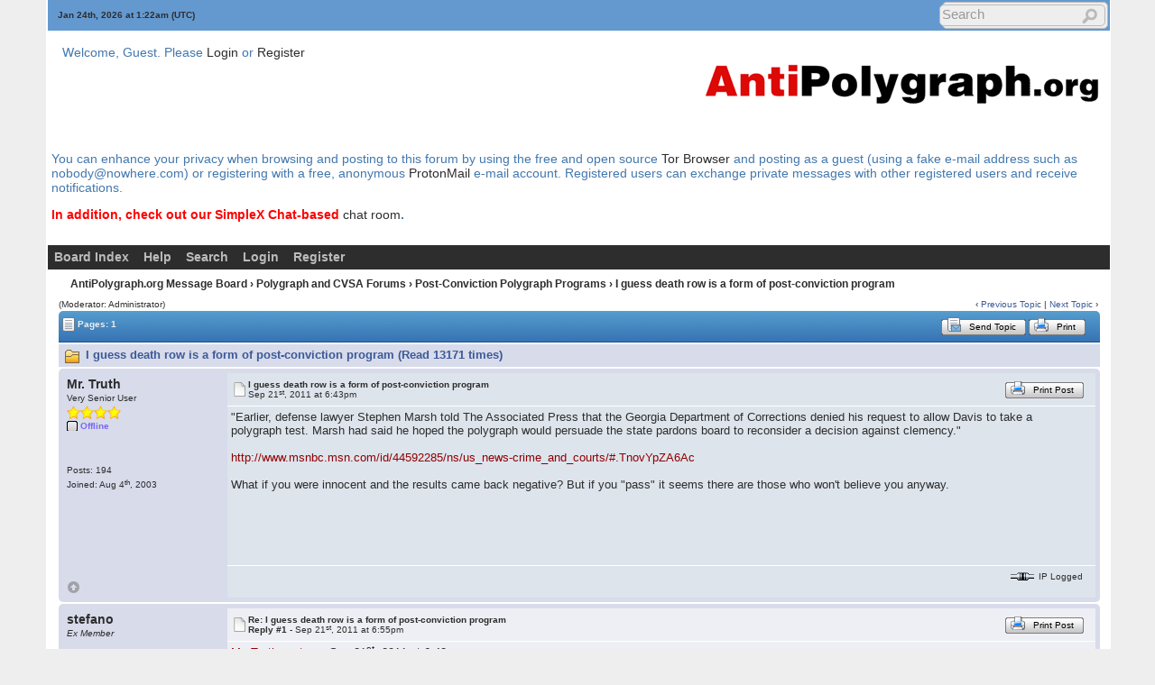

--- FILE ---
content_type: text/html; charset=ISO-8859-1
request_url: https://antipolygraph.org/cgi-bin/forums/YaBB.pl?num=1316630583/9
body_size: 12623
content:
<!DOCTYPE html PUBLIC "-//W3C//DTD XHTML 1.0 Transitional//EN"
"http://www.w3.org/TR/xhtml1/DTD/xhtml1-transitional.dtd">
<html xmlns="http://www.w3.org/1999/xhtml" xml:lang="en-us" lang="en-us">
<head><meta http-equiv="Content-Type" content="text/html; charset=iso-8859-1">
<!-- YaBB 2.6.11 $Revision: 1611 $ -->
    
    <title>AntiPolygraph.org Message Board - I guess death row is a form of post-conviction program</title>
    <link rel="stylesheet" href="https://antipolygraph.org/yabbfiles/Templates/Forum/default.css" type="text/css" />
<link rel="stylesheet" href="https://antipolygraph.org/yabbfiles/shjs/styles/sh_style.css" type="text/css" />
<link href="https://antipolygraph.org/yabbfiles/greybox/gb_styles.css" rel="stylesheet" type="text/css" />

    <script type="text/javascript" src="https://antipolygraph.org/yabbfiles/YaBB.js"></script>
    <script type="text/javascript" src="https://antipolygraph.org/yabbfiles/cache.js"></script>
    <script type="text/javascript">
        
        var addfavlang = 'Adding Favorite';
        var remfavlang = 'Removing Favorite';
        var remnotelang = 'Removing Notification';
        var addnotelang = 'Adding Notification';
        var markfinishedlang = 'Complete';
    function txtInFields(thefield, defaulttxt) {
        if (thefield.value == defaulttxt) thefield.value = "";
        else { if (thefield.value === "") thefield.value = defaulttxt; }
    }
    function selectAllCode(thefield) {
        var elem = document.getElementById('code' + thefield);
        if (document.selection) {
            document.selection.empty();
            var txt = document.body.createTextRange();
            txt.moveToElementText(elem);
            txt.select();
        }
        else {
            window.getSelection().removeAllRanges();
            txt = document.createRange();
            txt.setStartBefore(elem);
            txt.setEndAfter(elem);
            window.getSelection().addRange(txt);
        }
    }
            jumptologin = 1;
        
        var OurTime = 1769217744000;
var YaBBTime = new Date();
var TimeDif = YaBBTime.getTime() - (YaBBTime.getTimezoneOffset() * 60000) - OurTime - 1000; // - 1000 compromise to transmission time
    var imagedir = "https://antipolygraph.org/yabbfiles/Templates/Forum/default";
    function toTop(scrpoint) {
        window.scrollTo(0,scrpoint);
    }
    </script>
    
<script type="text/javascript" src="https://antipolygraph.org/yabbfiles/shjs/sh_main.js"></script>
<script type="text/javascript" src="https://antipolygraph.org/yabbfiles/shjs/sh_cpp.js"></script>
<script type="text/javascript" src="https://antipolygraph.org/yabbfiles/shjs/sh_css.js"></script>
<script type="text/javascript" src="https://antipolygraph.org/yabbfiles/shjs/sh_html.js"></script>
<script type="text/javascript" src="https://antipolygraph.org/yabbfiles/shjs/sh_java.js"></script>
<script type="text/javascript" src="https://antipolygraph.org/yabbfiles/shjs/sh_javascript.js"></script>
<script type="text/javascript" src="https://antipolygraph.org/yabbfiles/shjs/sh_pascal.js"></script>
<script type="text/javascript" src="https://antipolygraph.org/yabbfiles/shjs/sh_perl.js"></script>
<script type="text/javascript" src="https://antipolygraph.org/yabbfiles/shjs/sh_php.js"></script>
<script type="text/javascript" src="https://antipolygraph.org/yabbfiles/shjs/sh_sql.js"></script>

    
<script type="text/javascript">
    var GB_ROOT_DIR = "https://antipolygraph.org/yabbfiles/greybox/";
</script>
<script type="text/javascript" src="https://antipolygraph.org/yabbfiles/AJS.js"></script>
<script type="text/javascript" src="https://antipolygraph.org/yabbfiles/AJS_fx.js"></script>
<script type="text/javascript" src="https://antipolygraph.org/yabbfiles/greybox/gb_scripts.js"></script>

</head>
<body>
<div id="ImageAlert" class="center">
    <img style="position: absolute; top: -12px; right: -12px" src="https://antipolygraph.org/yabbfiles/Templates/Forum/default/closebutton.png" alt="" onclick="HideAlert()" />
    <iframe id="ImageAlertIFrame" style="display: none; width: 100%; border: 0"></iframe>
    <img id="ImageAlertLoad" src="https://antipolygraph.org/yabbfiles/Templates/Forum/default/loadbar.gif" style="display: none; margin: 20px auto;" alt="" />
    <div id="ImageAlertBody" style="display:none;"></div>
</div>
<div id="maincontainer">
    <div id="container">
        <table class="menutop" style="table-layout:fixed">
            <colgroup>
                <col style="width:auto" />
                <col style="width:250px" />
                <col style="width:auto" />
            </colgroup>
            <tr>
                <td class="small h_23px" style="padding-left:1%"><div id="yabbclock">&nbsp;<script  type="text/javascript">
WriteClock('yabbclock','Jan 24th, 2026 at ','am');
</script> (UTC)</div></td>
                <td class="small"></td>
                <td class="right vtop"><div class="yabb_searchbox"><div class="yabb_searchbox">
                    <form action="https://antipolygraph.org/cgi-bin/forums/YaBB.pl?action=search2" method="post" accept-charset="ISO-8859-1">
                        <input type="hidden" name="searchtype" value="allwords" />
                        <input type="hidden" name="userkind" value="any" />
                        <input type="hidden" name="subfield" value="on" />
                        <input type="hidden" name="msgfield" value="on" />
                        <input type="hidden" name="age" value="31" />
                        <input type="hidden" name="oneperthread" value="1" />
                        <input type="hidden" name="searchboards" value="!all" />
                        <input type="text" name="search" size="16" id="search1" value="Search" style="font-size: 11px;" onfocus="txtInFields(this, 'Search');" onblur="txtInFields(this, 'Search')" />
                        <input type="image" src="https://antipolygraph.org/yabbfiles/Templates/Forum/default/search.png" alt="Posts no more than 31 days old" title="Posts no more than 31 days old" style="background-color: transparent; margin-right: 5px; vertical-align: middle;" />
                     <input type="hidden" name="formsession" value="6D4258457C4340554B5E4D5C4402435E4B0C61495F5F4D4B490C6E434D5E486B59495F582C0" />
                    </form>
                    </div>
</div>
                    <div class="yabb_rss"></div>
                </td>
            </tr>
        </table>
        <table id="header" class="pad_4px">
            <colgroup>
                <col style="width:1%" />
                <col style="width:auto" />
                <col style="width:460px" />
            </colgroup>
            <tr>
                <td class="vtop h_40px">&nbsp;</td>
                <td>Welcome, Guest. Please <a href="https://antipolygraph.org/cgi-bin/forums/YaBB.pl?action=login">Login</a> or <a href="https://antipolygraph.org/cgi-bin/forums/YaBB.pl?action=register">Register</a><br /></td>
                <td class="right" rowspan="2">
                    <a href="https://antipolygraph.org"><img src="https://antipolygraph.org/aplogo-450.gif" alt="AntiPolygraph.org" title="AntiPolygraph.org Home Page" /></a>
                </td>
            </tr><tr>
                <td class="vtop h_60px">&nbsp;</td>
                <td class="small vtop"> <span id="newsdiv"></span>
                </td>
            </tr>
<tr>
<td colspan="3">
<p>You can enhance your privacy when browsing and posting to this forum by using the free and open source <a href="https://torproject.org">Tor Browser</a> and posting as a guest (using a fake e-mail address such as nobody@nowhere.com) or registering with a free, anonymous <a href="https://protonmail.com">ProtonMail</a> e-mail account. Registered users can exchange private messages with other registered users and receive notifications.
<p><b><font color="red">In addition, check out our SimpleX Chat-based </font> <a href="https://antipolygraph.org/s/simplex-group">chat room</a>.</b>
</td>
</tr>
<tr>
<td colspan="3">
</td>
</tr>

        </table>
        <div id="fixmenu" style="position: relative; width:100%; z-index: 1000; top: 0;">
        <table>
            <colgroup>
                <col style="width:auto" />
                <col style="width:100px" />
            </colgroup>
            <tr>
                <td class="tabmenu">
                    <ul>
                        <li><span><a href="https://antipolygraph.org/cgi-bin/forums/YaBB.pl" title="Board Index">Board Index</a></span></li>
                        <li><span><a href="https://antipolygraph.org/cgi-bin/forums/YaBB.pl?action=help" title="Help" class="help">Help</a></span></li>
                        <li><span><a href="https://antipolygraph.org/cgi-bin/forums/YaBB.pl?action=search" title="Search">Search</a></span></li>
                        <li><span><a href="https://antipolygraph.org/cgi-bin/forums/YaBB.pl?action=login;sesredir=num~1316630583/9" title="Login">Login</a></span></li>
                        <li><span><a href="https://antipolygraph.org/cgi-bin/forums/YaBB.pl?action=register" title="Register">Register</a></span></li>
                   </ul>
                    <div class="navmenu" id="navmen" style="display: none;">
                        <img src="https://antipolygraph.org/yabbfiles/Templates/Forum/default/back_to_top.png" id="navtotop" alt="To Top of Page" title="To Top of Page" onclick="toTop(0)" class="cursor" style="margin-top:5px;" />
                    </div>
                </td>
                <td class="tabmenu vtop">&nbsp;</td>
            </tr>
        </table>
        </div>
        
        <div id="brcrumb" style="top: 0;">
        <table>
            <colgroup>
                <col style="width:2%" />
                <col style="width:98%" />
            </colgroup>
            <tr>
                <td class="nav h_30px">&nbsp;</td>
                <td class="nav"><a href="https://antipolygraph.org/cgi-bin/forums/YaBB.pl">AntiPolygraph.org Message Board</a> &rsaquo; <a href="https://antipolygraph.org/cgi-bin/forums/YaBB.pl?catselect=general">Polygraph and CVSA Forums</a> &rsaquo; <a href="https://antipolygraph.org/cgi-bin/forums/YaBB.pl?board=post" class="a"><b>Post-Conviction Polygraph Programs</b></a> &rsaquo; I guess death row is a form of post-conviction program</td>
            </tr>
        </table>
        </div>
        <div class="yabb_main">
    

<!-- Navigation Bar start -->
<div class="navbarcontainer">
    <table>
        <tr>
            <td>
                <div class="small">
                    (Moderator: <span style="color: #red;">Administrator</span>)
                </div>
            </td>
            <td class="bottom right">
                <span class="small">
                    &lsaquo; <a href="https://antipolygraph.org/cgi-bin/forums/YaBB.pl?num=1320960625">Previous Topic</a> | <a href="https://antipolygraph.org/cgi-bin/forums/YaBB.pl?num=1271426687">Next Topic</a> &rsaquo;
                </span>
            </td>
        </tr>
    </table>
</div>
<!-- Navigation Bar end -->
<!-- Poll start -->

<!-- Poll end -->
<!-- Threads Button Bar start -->
<div class="displaycontainer">
    <table class="tabtitle pad_4px">
        <tr>
            <td><span class="small pgindex"><img src="https://antipolygraph.org/yabbfiles/Templates/Forum/default/index_togl.png" alt="Page Index Toggle" title="Page Index Toggle" /> Pages: 1</span></td>
            <td class="post_tools_a" style="padding-right:10px; text-align:right">
                
            </td>
           <td style="text-align:right">
      <a href="javascript:sendtopicmail(2);"><span class="buttonleft cssbutton2" title="Send Topic" style=" cursor: pointer;"><span class="buttonright cssbutton3"><span class="buttonimage cssbutton4" style="background-image: url(https://antipolygraph.org/yabbfiles/Templates/Forum/default/sendtopic.png);"><span class="buttontext cssbutton5">Send Topic</span></span></span></span></a><img src='https://antipolygraph.org/yabbfiles/Templates/Forum/default/buttonsep.png' class='cssbutton1' alt='' title='' /><a href="javascript:void(window.open('https://antipolygraph.org/cgi-bin/forums/YaBB.pl?action=print;num=1316630583','printwindow'))"><span class="buttonleft cssbutton2" title="Print" style=" cursor: pointer;"><span class="buttonright cssbutton3"><span class="buttonimage cssbutton4" style="background-image: url(https://antipolygraph.org/yabbfiles/Templates/Forum/default/print.png);"><span class="buttontext cssbutton5">Print</span></span></span></span></a>
</td>
           <td style="width: 1%;"> </td>
        </tr>
    </table>
</div>
<!-- Threads Button Bar end -->
<!-- Threads Title Bar start -->
<div class="displaycontainer">
    <table class="pad_4px">
        
        <tr>
            <td class="titlebg">
                <img src="https://antipolygraph.org/yabbfiles/Templates/Forum/default/thread.gif" alt="Normal Topic" title="Normal Topic" /> I guess death row is a form of post-conviction program (Read 13171 times)
            </td>
        </tr>
    </table>
</div>
<!-- Threads Title Bar end -->
<!-- Threads block start, should be left as is -->
    <form name="multidel" action="https://antipolygraph.org/cgi-bin/forums/YaBB.pl?board=post;action=multidel;thread=1316630583/0" method="post" style="display: inline">
    
<div class="displaycontainer">
    <div class="postcontainer">
        <table class="bordercolor pad_4px" style="table-layout:fixed;">
        <colgroup>
                <col style="width:13em" />
                <col style="width:auto" />
                <col style="width:auto" />
                <col style="width:auto" />
        </colgroup>
        <tbody>
            <tr class="windowbg">
                <td class="vtop post-userinfo" rowspan="4">
                    <span class="anchor" id="0"></span>
                    <b>Mr. Truth</b>
                    <div class="small">
                        Very Senior User
                        <br />
                        <img src="https://antipolygraph.org/yabbfiles/Templates/Forum/default/stargold.png" alt="*" /><img src="https://antipolygraph.org/yabbfiles/Templates/Forum/default/stargold.png" alt="*" /><img src="https://antipolygraph.org/yabbfiles/Templates/Forum/default/stargold.png" alt="*" /><img src="https://antipolygraph.org/yabbfiles/Templates/Forum/default/stargold.png" alt="*" /><br /><span class="useroffline">Offline</span><br />
                        <br />
                        <img src="https://antipolygraph.org/yabbfiles/avatars/blank.gif" id="avatar_img_resize_1" alt="" style="display:none" /><br />
                        <br />
                        Posts: 194<br />
                        
                        
                        Joined:  Aug 4<sup>th</sup>, 2003<br />
                        
                        
                        
                        
                    </div>
                </td>
                <td class="dividerbot" style="vertical-align:middle;">
                    <div style="padding: 2px; float:left"><a href="https://antipolygraph.org/cgi-bin/forums/YaBB.pl?num=1316630583/0#0"><img src="https://antipolygraph.org/yabbfiles/Templates/Forum/default/xx.gif" alt="" /></a></div>
                    <div class="small" style="float:left">
                        <b>I guess death row is a form of post-conviction program</b>
                        <br /><b></b>Sep 21<sup>st</sup>, 2011 at 6:43pm
                    </div>
                    <div class="post_tools_a" style="text-align:right; float:right">
                        
                        <div style="float:right"></div>
                    </div>
                    <div class="clear"></div>
                </td>
                <td class="dividerbot" style="text-align:right; height:2em" colspan="2">
    <a href="javascript:void(window.open('https://antipolygraph.org/cgi-bin/forums/YaBB.pl?action=print;num=1316630583;post=1','printwindow'))"><span class="buttonleft cssbutton2" title="Print Post" style=" cursor: pointer;"><span class="buttonright cssbutton3"><span class="buttonimage cssbutton4" style="background-image: url(https://antipolygraph.org/yabbfiles/Templates/Forum/default/print.png);"><span class="buttontext cssbutton5">Print Post</span></span></span></span></a>
&nbsp;<input type="checkbox" class="windowbg" style="border: 0px; visibility: hidden; display: none;" name="del0" value="0" title="Delete this post" /></td>
            </tr><tr>
                <td class="windowbg vtop" style="height:10em" colspan="3">
                    <div class="message" style="float: left; width: 99%; overflow: auto;">
                        &quot;Earlier, defense lawyer Stephen Marsh told The Associated Press that the Georgia Department of Corrections denied his request to allow Davis to take a polygraph test. Marsh had said he hoped the polygraph would persuade the state pardons board to reconsider a decision against clemency.&quot;&nbsp; <br /> <br /><a href="http://www.msnbc.msn.com/id/44592285/ns/us_news-crime_and_courts/#.TnovYpZA6Ac" target="_blank">http://www.msnbc.msn.com/id/44592285/ns/us_news-crime_and_courts/#.TnovYpZA6Ac</a> <br /> <br />What if you were innocent and the results came back negative? But if you &quot;pass&quot; it seems there are those who won't believe you anyway. 
                    </div>
                </td>
            </tr><tr>
                <td class="windowbg bottom" style="height:12px" colspan="3">
                    <div class="small" style="width: 99%; text-align: right;">
                        &nbsp;&nbsp;
                    </div>
                </td>
            </tr><tr>
                <td class="windowbg bottom" colspan="3">
                    <div class="small" style="float: left; width: 99%; text-align: left; display: none;">
                        
                    </div>
                    <div class="small" style="float: left; width: 100%; text-align: left; display: none;">
                        
                    </div>
                </td>
            </tr><tr>
                <td class="windowbg bottom post-userinfo">
                    <span onclick="toTop(0)" class="cursor"><img src="https://antipolygraph.org/yabbfiles/Templates/Forum/default/back_to_top.png" alt="Back to top" title="Back to top" /></span>
                </td>
                <td class="windowbg bottom dividertop" colspan="3">
                    <div class="small" style="float: left; width: 74%;">
                        
    
 &nbsp;
                    </div>
                    <div class="small" style="float: left; text-align: right; width: 25%;">
                        <span class="small"><img src="https://antipolygraph.org/yabbfiles/Templates/Forum/default/ip.gif" alt="" /> IP Logged<br /> &nbsp;</span>
                    </div>
                </td>
            </tr>
            </tbody>
        </table>
    </div>
</div>

<div class="displaycontainer">
    <div class="postcontainer">
        <table class="bordercolor pad_4px" style="table-layout:fixed;">
        <colgroup>
                <col style="width:13em" />
                <col style="width:auto" />
                <col style="width:auto" />
                <col style="width:auto" />
        </colgroup>
        <tbody>
            <tr class="windowbg2">
                <td class="vtop post-userinfo" rowspan="4">
                    <span class="anchor" id="1"></span>
                    <b>stefano</b>
                    <div class="small">
                        <i>Ex Member</i>
                        <br />
                        
                        <br />
                        
                        <br />
                        
                        
                        
                        
                        
                        
                        
                        
                    </div>
                </td>
                <td class="dividerbot" style="vertical-align:middle;">
                    <div style="padding: 2px; float:left"><a href="https://antipolygraph.org/cgi-bin/forums/YaBB.pl?num=1316630583/1#1"><img src="https://antipolygraph.org/yabbfiles/Templates/Forum/default/xx.gif" alt="" /></a></div>
                    <div class="small" style="float:left">
                        <b>Re: I guess death row is a form of post-conviction program</b>
                        <br /><b>Reply #1 - </b>Sep 21<sup>st</sup>, 2011 at 6:55pm
                    </div>
                    <div class="post_tools_a" style="text-align:right; float:right">
                        
                        <div style="float:right"></div>
                    </div>
                    <div class="clear"></div>
                </td>
                <td class="dividerbot" style="text-align:right; height:2em" colspan="2">
    <a href="javascript:void(window.open('https://antipolygraph.org/cgi-bin/forums/YaBB.pl?action=print;num=1316630583;post=2','printwindow'))"><span class="buttonleft cssbutton2" title="Print Post" style=" cursor: pointer;"><span class="buttonright cssbutton3"><span class="buttonimage cssbutton4" style="background-image: url(https://antipolygraph.org/yabbfiles/Templates/Forum/default/print.png);"><span class="buttontext cssbutton5">Print Post</span></span></span></span></a>
&nbsp;<input type="checkbox" class="windowbg2" style="border: 0px; visibility: hidden; display: none;" name="del1" value="1" title="Delete this post" /></td>
            </tr><tr>
                <td class="windowbg2 vtop" style="height:10em" colspan="3">
                    <div class="message" style="float: left; width: 99%; overflow: auto;">
                        <a class="message" href="https://antipolygraph.org/cgi-bin/forums/YaBB.pl?num=1316630583/0#0">Mr. Truth wrote</a> on Sep 21<sup>st</sup>, 2011 at 6:43pm:<br /><div class="quote" id="635C00717A5C5B5A462E00" style="width: 90%; overflow: auto;">What if you were innocent and the results came back negative? But if you &quot;pass&quot; it seems there are those who won't believe you anyway.   </div><!--635C00717A5C5B5A462E00--> <br />Where is the outrage from the Polygraph community? Should not the APA be stepping forward? The silence from polygraph examiners is deafening. 
                    </div>
                </td>
            </tr><tr>
                <td class="windowbg2 bottom" style="height:12px" colspan="3">
                    <div class="small" style="width: 99%; text-align: right;">
                        &nbsp;&nbsp;
                    </div>
                </td>
            </tr><tr>
                <td class="windowbg2 bottom" colspan="3">
                    <div class="small" style="float: left; width: 99%; text-align: left; display: none;">
                        
                    </div>
                    <div class="small" style="float: left; width: 100%; text-align: left; display: none;">
                        
                    </div>
                </td>
            </tr><tr>
                <td class="windowbg2 bottom post-userinfo">
                    <span onclick="toTop(0)" class="cursor"><img src="https://antipolygraph.org/yabbfiles/Templates/Forum/default/back_to_top.png" alt="Back to top" title="Back to top" /></span>
                </td>
                <td class="windowbg2 bottom dividertop" colspan="3">
                    <div class="small" style="float: left; width: 74%;">
                        
    
 &nbsp;
                    </div>
                    <div class="small" style="float: left; text-align: right; width: 25%;">
                        <span class="small"><img src="https://antipolygraph.org/yabbfiles/Templates/Forum/default/ip.gif" alt="" /> IP Logged<br /> &nbsp;</span>
                    </div>
                </td>
            </tr>
            </tbody>
        </table>
    </div>
</div>

<div class="displaycontainer">
    <div class="postcontainer">
        <table class="bordercolor pad_4px" style="table-layout:fixed;">
        <colgroup>
                <col style="width:13em" />
                <col style="width:auto" />
                <col style="width:auto" />
                <col style="width:auto" />
        </colgroup>
        <tbody>
            <tr class="windowbg">
                <td class="vtop post-userinfo" rowspan="4">
                    <span class="anchor" id="2"></span>
                    <b>Mr. Truth</b>
                    <div class="small">
                        Very Senior User
                        <br />
                        <img src="https://antipolygraph.org/yabbfiles/Templates/Forum/default/stargold.png" alt="*" /><img src="https://antipolygraph.org/yabbfiles/Templates/Forum/default/stargold.png" alt="*" /><img src="https://antipolygraph.org/yabbfiles/Templates/Forum/default/stargold.png" alt="*" /><img src="https://antipolygraph.org/yabbfiles/Templates/Forum/default/stargold.png" alt="*" /><br /><span class="useroffline">Offline</span><br />
                        <br />
                        <img src="https://antipolygraph.org/yabbfiles/avatars/blank.gif" id="avatar_img_resize_2" alt="" style="display:none" /><br />
                        <br />
                        Posts: 194<br />
                        
                        
                        Joined:  Aug 4<sup>th</sup>, 2003<br />
                        
                        
                        
                        
                    </div>
                </td>
                <td class="dividerbot" style="vertical-align:middle;">
                    <div style="padding: 2px; float:left"><a href="https://antipolygraph.org/cgi-bin/forums/YaBB.pl?num=1316630583/2#2"><img src="https://antipolygraph.org/yabbfiles/Templates/Forum/default/xx.gif" alt="" /></a></div>
                    <div class="small" style="float:left">
                        <b>Re: I guess death row is a form of post-conviction program</b>
                        <br /><b>Reply #2 - </b>Sep 21<sup>st</sup>, 2011 at 7:12pm
                    </div>
                    <div class="post_tools_a" style="text-align:right; float:right">
                        
                        <div style="float:right"></div>
                    </div>
                    <div class="clear"></div>
                </td>
                <td class="dividerbot" style="text-align:right; height:2em" colspan="2">
    <a href="javascript:void(window.open('https://antipolygraph.org/cgi-bin/forums/YaBB.pl?action=print;num=1316630583;post=3','printwindow'))"><span class="buttonleft cssbutton2" title="Print Post" style=" cursor: pointer;"><span class="buttonright cssbutton3"><span class="buttonimage cssbutton4" style="background-image: url(https://antipolygraph.org/yabbfiles/Templates/Forum/default/print.png);"><span class="buttontext cssbutton5">Print Post</span></span></span></span></a>
&nbsp;<input type="checkbox" class="windowbg" style="border: 0px; visibility: hidden; display: none;" name="del2" value="2" title="Delete this post" /></td>
            </tr><tr>
                <td class="windowbg vtop" style="height:10em" colspan="3">
                    <div class="message" style="float: left; width: 99%; overflow: auto;">
                        Really, what if? What if he did get a polygraph and he was scored as having told the truth. &quot;But, but, he told the truth and you killed him anyway?&quot; It is kind of deafening. 
                    </div>
                </td>
            </tr><tr>
                <td class="windowbg bottom" style="height:12px" colspan="3">
                    <div class="small" style="width: 99%; text-align: right;">
                        &nbsp;&nbsp;
                    </div>
                </td>
            </tr><tr>
                <td class="windowbg bottom" colspan="3">
                    <div class="small" style="float: left; width: 99%; text-align: left; display: none;">
                        
                    </div>
                    <div class="small" style="float: left; width: 100%; text-align: left; display: none;">
                        
                    </div>
                </td>
            </tr><tr>
                <td class="windowbg bottom post-userinfo">
                    <span onclick="toTop(0)" class="cursor"><img src="https://antipolygraph.org/yabbfiles/Templates/Forum/default/back_to_top.png" alt="Back to top" title="Back to top" /></span>
                </td>
                <td class="windowbg bottom dividertop" colspan="3">
                    <div class="small" style="float: left; width: 74%;">
                        
    
 &nbsp;
                    </div>
                    <div class="small" style="float: left; text-align: right; width: 25%;">
                        <span class="small"><img src="https://antipolygraph.org/yabbfiles/Templates/Forum/default/ip.gif" alt="" /> IP Logged<br /> &nbsp;</span>
                    </div>
                </td>
            </tr>
            </tbody>
        </table>
    </div>
</div>

<div class="displaycontainer">
    <div class="postcontainer">
        <table class="bordercolor pad_4px" style="table-layout:fixed;">
        <colgroup>
                <col style="width:13em" />
                <col style="width:auto" />
                <col style="width:auto" />
                <col style="width:auto" />
        </colgroup>
        <tbody>
            <tr class="windowbg2">
                <td class="vtop post-userinfo" rowspan="4">
                    <span class="anchor" id="3"></span>
                    <span style="color: #blue;"><b>George W. Maschke</b></span>
                    <div class="small">
                        <b>Global Moderator</b>
                        <br />
                        <img src="https://antipolygraph.org/yabbfiles/Templates/Forum/default/stargmod.png" alt="*" /><img src="https://antipolygraph.org/yabbfiles/Templates/Forum/default/stargmod.png" alt="*" /><img src="https://antipolygraph.org/yabbfiles/Templates/Forum/default/stargmod.png" alt="*" /><img src="https://antipolygraph.org/yabbfiles/Templates/Forum/default/stargmod.png" alt="*" /><img src="https://antipolygraph.org/yabbfiles/Templates/Forum/default/stargmod.png" alt="*" /><br /><span class="useroffline">Offline</span><br />
                        <br />
                        <img src="https://antipolygraph.org/yabbfiles/avatars/UserAvatars/George_W._Maschke.jpg" id="avatar_img_resize_3" alt="" style="display:none" /><br />Make-believe science yields<br /> make-believe security.<br />
                        <br />
                        Posts: 6273<br />
                        
                        
                        Joined:  Sep 29<sup>th</sup>, 2000<br />
                        
                        
                        
                        
                    </div>
                </td>
                <td class="dividerbot" style="vertical-align:middle;">
                    <div style="padding: 2px; float:left"><a href="https://antipolygraph.org/cgi-bin/forums/YaBB.pl?num=1316630583/3#3"><img src="https://antipolygraph.org/yabbfiles/Templates/Forum/default/sad.gif" alt="" /></a></div>
                    <div class="small" style="float:left">
                        <b>Re: I guess death row is a form of post-conviction program</b>
                        <br /><b>Reply #3 - </b>Sep 21<sup>st</sup>, 2011 at 7:14pm
                    </div>
                    <div class="post_tools_a" style="text-align:right; float:right">
                        
                        <div style="float:right"></div>
                    </div>
                    <div class="clear"></div>
                </td>
                <td class="dividerbot" style="text-align:right; height:2em" colspan="2">
    <a href="javascript:void(window.open('https://antipolygraph.org/cgi-bin/forums/YaBB.pl?action=print;num=1316630583;post=4','printwindow'))"><span class="buttonleft cssbutton2" title="Print Post" style=" cursor: pointer;"><span class="buttonright cssbutton3"><span class="buttonimage cssbutton4" style="background-image: url(https://antipolygraph.org/yabbfiles/Templates/Forum/default/print.png);"><span class="buttontext cssbutton5">Print Post</span></span></span></span></a>
&nbsp;<input type="checkbox" class="windowbg2" style="border: 0px; visibility: hidden; display: none;" name="del3" value="3" title="Delete this post" /></td>
            </tr><tr>
                <td class="windowbg2 vtop" style="height:10em" colspan="3">
                    <div class="message" style="float: left; width: 99%; overflow: auto;">
                        It doesn't reflect well on the state of Georgia that while the Georgia Bureau of Investigation maintains that polygraphy is a <a href="http://www.georgia.gov/00/channel_modifieddate/0,2096,116603811_157216916,00.html" target="_blank">&quot;valid and reliable means to verify the truth,&quot;</a> the Georgia Department of Corrections has denied a (quite possibly innocent) man who is about to be executed permission to take a polygraph in an attempt to seek clemency. 
                    </div>
                </td>
            </tr><tr>
                <td class="windowbg2 bottom" style="height:12px" colspan="3">
                    <div class="small" style="width: 99%; text-align: right;">
                        &#171; <i>Last Edit: Sep 23<sup>rd</sup>, 2011 at 3:47am by <span style="color: #blue;">George W. Maschke</span></i> &#187;&nbsp;&nbsp;
                    </div>
                </td>
            </tr><tr>
                <td class="windowbg2 bottom" colspan="3">
                    <div class="small" style="float: left; width: 99%; text-align: left; display: none;">
                        
                    </div>
                    <div class="small" style="float: left; width: 100%; text-align: left;">
                        <hr class="hr att_hr" /><div class="load_sig_b"><b>George W. Maschke</b><br />I am generally available in the <b><a href="https://antipolygraph.org/s/simplex-group" target="_blank">chat room</a></b> from 3 AM to 3 PM Eastern time.<br /><b>Signal Private Messenger:</b> <a href="https://antipolygraph.org/s/signal" target="_blank">ap_org.01</a><br /><b>SimpleX:</b> <a href="https://antipolygraph.org/s/simplex" target="_blank">click to contact me securely and anonymously</a><br /><b>E-mail:</b> <a href="mailto:antipolygraph.org@protonmail.com">antipolygraph.org@protonmail.com</a><br /><a href="https://threema.ch/en" target="_blank"><b>Threema</a></b>: <a href="https://threema.id/A4PYDD5S" target="_blank">A4PYDD5S</a><br /><b>Personal Statement:</b> <a href="https://antipolygraph.org/statements/statement-003.shtml" target="_blank">&quot;Too Hot of a Potato&quot;</a></div>
                    </div>
                </td>
            </tr><tr>
                <td class="windowbg2 bottom post-userinfo">
                    <span onclick="toTop(0)" class="cursor"><img src="https://antipolygraph.org/yabbfiles/Templates/Forum/default/back_to_top.png" alt="Back to top" title="Back to top" /></span>
                </td>
                <td class="windowbg2 bottom dividertop" colspan="3">
                    <div class="small" style="float: left; width: 74%;">
                        
    <a href="https://georgemaschke.net" target="_blank"><span class="buttonleft cssbutton2" title="WWW" style=" cursor: pointer;"><span class="buttonright cssbutton3"><span class="buttonimage cssbutton4" style="background-image: url(https://antipolygraph.org/yabbfiles/Templates/Forum/default/www.png);"><span class="buttontext cssbutton5">WWW</span></span></span></span></a>
 &nbsp;
                    </div>
                    <div class="small" style="float: left; text-align: right; width: 25%;">
                        <span class="small"><img src="https://antipolygraph.org/yabbfiles/Templates/Forum/default/ip.gif" alt="" /> IP Logged<br /> &nbsp;</span>
                    </div>
                </td>
            </tr>
            </tbody>
        </table>
    </div>
</div>

<div class="displaycontainer">
    <div class="postcontainer">
        <table class="bordercolor pad_4px" style="table-layout:fixed;">
        <colgroup>
                <col style="width:13em" />
                <col style="width:auto" />
                <col style="width:auto" />
                <col style="width:auto" />
        </colgroup>
        <tbody>
            <tr class="windowbg">
                <td class="vtop post-userinfo" rowspan="4">
                    <span class="anchor" id="4"></span>
                    <b>Bill_Brown</b>
                    <div class="small">
                        Very Senior User
                        <br />
                        <img src="https://antipolygraph.org/yabbfiles/Templates/Forum/default/stargold.png" alt="*" /><img src="https://antipolygraph.org/yabbfiles/Templates/Forum/default/stargold.png" alt="*" /><img src="https://antipolygraph.org/yabbfiles/Templates/Forum/default/stargold.png" alt="*" /><img src="https://antipolygraph.org/yabbfiles/Templates/Forum/default/stargold.png" alt="*" /><br /><span class="useroffline">Offline</span><br />
                        <br />
                        <img src="https://antipolygraph.org/yabbfiles/avatars/wolf-2.gif" id="avatar_img_resize_4" alt="" style="display:none" /><br />
                        <br />
                        Posts: 227<br />
                        
                        
                        Joined:  Apr 8<sup>th</sup>, 2011<br />
                        
                        
                        
                        
                    </div>
                </td>
                <td class="dividerbot" style="vertical-align:middle;">
                    <div style="padding: 2px; float:left"><a href="https://antipolygraph.org/cgi-bin/forums/YaBB.pl?num=1316630583/4#4"><img src="https://antipolygraph.org/yabbfiles/Templates/Forum/default/xx.gif" alt="" /></a></div>
                    <div class="small" style="float:left">
                        <b>Re: I guess death row is a form of post-conviction program</b>
                        <br /><b>Reply #4 - </b>Sep 22<sup>nd</sup>, 2011 at 12:11am
                    </div>
                    <div class="post_tools_a" style="text-align:right; float:right">
                        
                        <div style="float:right"></div>
                    </div>
                    <div class="clear"></div>
                </td>
                <td class="dividerbot" style="text-align:right; height:2em" colspan="2">
    <a href="javascript:void(window.open('https://antipolygraph.org/cgi-bin/forums/YaBB.pl?action=print;num=1316630583;post=5','printwindow'))"><span class="buttonleft cssbutton2" title="Print Post" style=" cursor: pointer;"><span class="buttonright cssbutton3"><span class="buttonimage cssbutton4" style="background-image: url(https://antipolygraph.org/yabbfiles/Templates/Forum/default/print.png);"><span class="buttontext cssbutton5">Print Post</span></span></span></span></a>
&nbsp;<input type="checkbox" class="windowbg" style="border: 0px; visibility: hidden; display: none;" name="del4" value="4" title="Delete this post" /></td>
            </tr><tr>
                <td class="windowbg vtop" style="height:10em" colspan="3">
                    <div class="message" style="float: left; width: 99%; overflow: auto;">
                        George it is your advice to not take a polygraph examination.&nbsp; Now you advocate, or persons posting on this board advocate that as a last ditch effort to save this man, polygraph be used.&nbsp; If it is pseudo science, as advertised here, why would the courts or you be favorable and ask that it be used? <br /> <br />The Defendant should have done polygraph testing long ago in this case.&nbsp; Studying the case gives me the impression that he may be innocent.&nbsp; I sincerely doubt the courts in Georgia will accept polygraph evidence.&nbsp; &nbsp;<br /> <br />This is from a search of laws regarding admissibility in Georgia: <br /> <br />States like California, Arizona, Nevada, Georgia, and Florida allow the tests if everyone agrees to them, but may put different emphasis on the tests accuracy.&nbsp; &nbsp;<br /> <br />Georgia, on the other hand, allows defendants who suffer damage because of a false result on a polygraph test (which are somewhat frequent) to sue the polygraph operator for damages&nbsp; <br />
                    </div>
                </td>
            </tr><tr>
                <td class="windowbg bottom" style="height:12px" colspan="3">
                    <div class="small" style="width: 99%; text-align: right;">
                        &nbsp;&nbsp;
                    </div>
                </td>
            </tr><tr>
                <td class="windowbg bottom" colspan="3">
                    <div class="small" style="float: left; width: 99%; text-align: left; display: none;">
                        
                    </div>
                    <div class="small" style="float: left; width: 100%; text-align: left; display: none;">
                        
                    </div>
                </td>
            </tr><tr>
                <td class="windowbg bottom post-userinfo">
                    <span onclick="toTop(0)" class="cursor"><img src="https://antipolygraph.org/yabbfiles/Templates/Forum/default/back_to_top.png" alt="Back to top" title="Back to top" /></span>
                </td>
                <td class="windowbg bottom dividertop" colspan="3">
                    <div class="small" style="float: left; width: 74%;">
                        
    
 &nbsp;
                    </div>
                    <div class="small" style="float: left; text-align: right; width: 25%;">
                        <span class="small"><img src="https://antipolygraph.org/yabbfiles/Templates/Forum/default/ip.gif" alt="" /> IP Logged<br /> &nbsp;</span>
                    </div>
                </td>
            </tr>
            </tbody>
        </table>
    </div>
</div>

<div class="displaycontainer">
    <div class="postcontainer">
        <table class="bordercolor pad_4px" style="table-layout:fixed;">
        <colgroup>
                <col style="width:13em" />
                <col style="width:auto" />
                <col style="width:auto" />
                <col style="width:auto" />
        </colgroup>
        <tbody>
            <tr class="windowbg2">
                <td class="vtop post-userinfo" rowspan="4">
                    <span class="anchor" id="5"></span>
                    <b>Mr. Truth</b>
                    <div class="small">
                        Very Senior User
                        <br />
                        <img src="https://antipolygraph.org/yabbfiles/Templates/Forum/default/stargold.png" alt="*" /><img src="https://antipolygraph.org/yabbfiles/Templates/Forum/default/stargold.png" alt="*" /><img src="https://antipolygraph.org/yabbfiles/Templates/Forum/default/stargold.png" alt="*" /><img src="https://antipolygraph.org/yabbfiles/Templates/Forum/default/stargold.png" alt="*" /><br /><span class="useroffline">Offline</span><br />
                        <br />
                        <img src="https://antipolygraph.org/yabbfiles/avatars/blank.gif" id="avatar_img_resize_5" alt="" style="display:none" /><br />
                        <br />
                        Posts: 194<br />
                        
                        
                        Joined:  Aug 4<sup>th</sup>, 2003<br />
                        
                        
                        
                        
                    </div>
                </td>
                <td class="dividerbot" style="vertical-align:middle;">
                    <div style="padding: 2px; float:left"><a href="https://antipolygraph.org/cgi-bin/forums/YaBB.pl?num=1316630583/5#5"><img src="https://antipolygraph.org/yabbfiles/Templates/Forum/default/xx.gif" alt="" /></a></div>
                    <div class="small" style="float:left">
                        <b>Re: I guess death row is a form of post-conviction program</b>
                        <br /><b>Reply #5 - </b>Sep 22<sup>nd</sup>, 2011 at 12:29am
                    </div>
                    <div class="post_tools_a" style="text-align:right; float:right">
                        
                        <div style="float:right"></div>
                    </div>
                    <div class="clear"></div>
                </td>
                <td class="dividerbot" style="text-align:right; height:2em" colspan="2">
    <a href="javascript:void(window.open('https://antipolygraph.org/cgi-bin/forums/YaBB.pl?action=print;num=1316630583;post=6','printwindow'))"><span class="buttonleft cssbutton2" title="Print Post" style=" cursor: pointer;"><span class="buttonright cssbutton3"><span class="buttonimage cssbutton4" style="background-image: url(https://antipolygraph.org/yabbfiles/Templates/Forum/default/print.png);"><span class="buttontext cssbutton5">Print Post</span></span></span></span></a>
&nbsp;<input type="checkbox" class="windowbg2" style="border: 0px; visibility: hidden; display: none;" name="del5" value="5" title="Delete this post" /></td>
            </tr><tr>
                <td class="windowbg2 vtop" style="height:10em" colspan="3">
                    <div class="message" style="float: left; width: 99%; overflow: auto;">
                        I am one of those persons you refer to. If the polygraph were as valid as some claim, the results still wouldn't matter. The prosecutors and various higher courts have all ruled the same. They have all the evidence and procedure they need.&nbsp; <br /> <br />I guess its use is okay to help reject people for jobs, but not okay to validate executions. If Davis took the test and failed (and being innocent), his recourse for suing for damages would be quite limited.&nbsp; <br /> <br />I'm just saying it's too bad the APA or some famous polygrapher has not ridden in on Silver and asked to have a shot at this case because maybe, just maybe, with its oh-so-keen ability to detect lies (and conversely, determine truthfulness), the polygraph could save a life. <br /> <br />It won't happen because we all know the ground truth: the polygraph is a fraud and its use anywhere in our legal system is a travesty. You only like the results when it suits your purpose. 
                    </div>
                </td>
            </tr><tr>
                <td class="windowbg2 bottom" style="height:12px" colspan="3">
                    <div class="small" style="width: 99%; text-align: right;">
                        &nbsp;&nbsp;
                    </div>
                </td>
            </tr><tr>
                <td class="windowbg2 bottom" colspan="3">
                    <div class="small" style="float: left; width: 99%; text-align: left; display: none;">
                        
                    </div>
                    <div class="small" style="float: left; width: 100%; text-align: left; display: none;">
                        
                    </div>
                </td>
            </tr><tr>
                <td class="windowbg2 bottom post-userinfo">
                    <span onclick="toTop(0)" class="cursor"><img src="https://antipolygraph.org/yabbfiles/Templates/Forum/default/back_to_top.png" alt="Back to top" title="Back to top" /></span>
                </td>
                <td class="windowbg2 bottom dividertop" colspan="3">
                    <div class="small" style="float: left; width: 74%;">
                        
    
 &nbsp;
                    </div>
                    <div class="small" style="float: left; text-align: right; width: 25%;">
                        <span class="small"><img src="https://antipolygraph.org/yabbfiles/Templates/Forum/default/ip.gif" alt="" /> IP Logged<br /> &nbsp;</span>
                    </div>
                </td>
            </tr>
            </tbody>
        </table>
    </div>
</div>

<div class="displaycontainer">
    <div class="postcontainer">
        <table class="bordercolor pad_4px" style="table-layout:fixed;">
        <colgroup>
                <col style="width:13em" />
                <col style="width:auto" />
                <col style="width:auto" />
                <col style="width:auto" />
        </colgroup>
        <tbody>
            <tr class="windowbg">
                <td class="vtop post-userinfo" rowspan="4">
                    <span class="anchor" id="6"></span>
                    <b>figs</b>
                    <div class="small">
                        User
                        <br />
                        <img src="https://antipolygraph.org/yabbfiles/Templates/Forum/default/stargold.png" alt="*" /><img src="https://antipolygraph.org/yabbfiles/Templates/Forum/default/stargold.png" alt="*" /><br /><span class="useroffline">Offline</span><br />
                        <br />
                        <img src="https://antipolygraph.org/yabbfiles/avatars/blank.gif" id="avatar_img_resize_6" alt="" style="display:none" /><br />
                        <br />
                        Posts: 32<br />
                        
                        
                        Joined:  Jan 20<sup>th</sup>, 2011<br />
                        
                        
                        
                        
                    </div>
                </td>
                <td class="dividerbot" style="vertical-align:middle;">
                    <div style="padding: 2px; float:left"><a href="https://antipolygraph.org/cgi-bin/forums/YaBB.pl?num=1316630583/6#6"><img src="https://antipolygraph.org/yabbfiles/Templates/Forum/default/xx.gif" alt="" /></a></div>
                    <div class="small" style="float:left">
                        <b>Re: I guess death row is a form of post-conviction program</b>
                        <br /><b>Reply #6 - </b>Sep 22<sup>nd</sup>, 2011 at 1:28am
                    </div>
                    <div class="post_tools_a" style="text-align:right; float:right">
                        
                        <div style="float:right"></div>
                    </div>
                    <div class="clear"></div>
                </td>
                <td class="dividerbot" style="text-align:right; height:2em" colspan="2">
    <a href="javascript:void(window.open('https://antipolygraph.org/cgi-bin/forums/YaBB.pl?action=print;num=1316630583;post=7','printwindow'))"><span class="buttonleft cssbutton2" title="Print Post" style=" cursor: pointer;"><span class="buttonright cssbutton3"><span class="buttonimage cssbutton4" style="background-image: url(https://antipolygraph.org/yabbfiles/Templates/Forum/default/print.png);"><span class="buttontext cssbutton5">Print Post</span></span></span></span></a>
&nbsp;<input type="checkbox" class="windowbg" style="border: 0px; visibility: hidden; display: none;" name="del6" value="6" title="Delete this post" /></td>
            </tr><tr>
                <td class="windowbg vtop" style="height:10em" colspan="3">
                    <div class="message" style="float: left; width: 99%; overflow: auto;">
                        <a class="message" href="https://antipolygraph.org/cgi-bin/forums/YaBB.pl?num=1316630583/4#4">Bill_Brown wrote</a> on Sep 22<sup>nd</sup>, 2011 at 12:11am:<br /><div class="quote" id="6D464343706D5D4058412F01" style="width: 90%; overflow: auto;"> <br />This is from a search of laws regarding admissibility in Georgia: <br /> <br />... <br /> <br />Georgia, on the other hand, allows defendants who suffer damage because of a false result on a polygraph test (which are somewhat frequent) to sue the polygraph operator for damages&nbsp; <br /> </div><!--6D464343706D5D4058412F01--> <br /> <br />Incorrect. <a href="http://digitalarchive.gsu.edu/gsulr/vol18/iss1/36/" target="_blank">http://digitalarchive.gsu.edu/gsulr/vol18/iss1/36/</a>. 
                    </div>
                </td>
            </tr><tr>
                <td class="windowbg bottom" style="height:12px" colspan="3">
                    <div class="small" style="width: 99%; text-align: right;">
                        &nbsp;&nbsp;
                    </div>
                </td>
            </tr><tr>
                <td class="windowbg bottom" colspan="3">
                    <div class="small" style="float: left; width: 99%; text-align: left; display: none;">
                        
                    </div>
                    <div class="small" style="float: left; width: 100%; text-align: left; display: none;">
                        
                    </div>
                </td>
            </tr><tr>
                <td class="windowbg bottom post-userinfo">
                    <span onclick="toTop(0)" class="cursor"><img src="https://antipolygraph.org/yabbfiles/Templates/Forum/default/back_to_top.png" alt="Back to top" title="Back to top" /></span>
                </td>
                <td class="windowbg bottom dividertop" colspan="3">
                    <div class="small" style="float: left; width: 74%;">
                        
    
 &nbsp;
                    </div>
                    <div class="small" style="float: left; text-align: right; width: 25%;">
                        <span class="small"><img src="https://antipolygraph.org/yabbfiles/Templates/Forum/default/ip.gif" alt="" /> IP Logged<br /> &nbsp;</span>
                    </div>
                </td>
            </tr>
            </tbody>
        </table>
    </div>
</div>

<div class="displaycontainer">
    <div class="postcontainer">
        <table class="bordercolor pad_4px" style="table-layout:fixed;">
        <colgroup>
                <col style="width:13em" />
                <col style="width:auto" />
                <col style="width:auto" />
                <col style="width:auto" />
        </colgroup>
        <tbody>
            <tr class="windowbg2">
                <td class="vtop post-userinfo" rowspan="4">
                    <span class="anchor" id="7"></span>
                    <b>pailryder</b>
                    <div class="small">
                        Especially Senior User
                        <br />
                        <img src="https://antipolygraph.org/yabbfiles/Templates/Forum/default/stargold.png" alt="*" /><img src="https://antipolygraph.org/yabbfiles/Templates/Forum/default/stargold.png" alt="*" /><img src="https://antipolygraph.org/yabbfiles/Templates/Forum/default/stargold.png" alt="*" /><img src="https://antipolygraph.org/yabbfiles/Templates/Forum/default/stargold.png" alt="*" /><img src="https://antipolygraph.org/yabbfiles/Templates/Forum/default/stargold.png" alt="*" /><br /><span class="useroffline">Offline</span><br />
                        <br />
                        <img src="https://antipolygraph.org/yabbfiles/avatars/blank.gif" id="avatar_img_resize_7" alt="" style="display:none" /><br />
                        <br />
                        Posts: 442<br />
                        
                        
                        Joined:  Jun 5<sup>th</sup>, 2006<br />
                        
                        
                        
                        
                    </div>
                </td>
                <td class="dividerbot" style="vertical-align:middle;">
                    <div style="padding: 2px; float:left"><a href="https://antipolygraph.org/cgi-bin/forums/YaBB.pl?num=1316630583/7#7"><img src="https://antipolygraph.org/yabbfiles/Templates/Forum/default/xx.gif" alt="" /></a></div>
                    <div class="small" style="float:left">
                        <b>Re: I guess death row is a form of post-conviction program</b>
                        <br /><b>Reply #7 - </b>Sep 22<sup>nd</sup>, 2011 at 10:28am
                    </div>
                    <div class="post_tools_a" style="text-align:right; float:right">
                        
                        <div style="float:right"></div>
                    </div>
                    <div class="clear"></div>
                </td>
                <td class="dividerbot" style="text-align:right; height:2em" colspan="2">
    <a href="javascript:void(window.open('https://antipolygraph.org/cgi-bin/forums/YaBB.pl?action=print;num=1316630583;post=8','printwindow'))"><span class="buttonleft cssbutton2" title="Print Post" style=" cursor: pointer;"><span class="buttonright cssbutton3"><span class="buttonimage cssbutton4" style="background-image: url(https://antipolygraph.org/yabbfiles/Templates/Forum/default/print.png);"><span class="buttontext cssbutton5">Print Post</span></span></span></span></a>
&nbsp;<input type="checkbox" class="windowbg2" style="border: 0px; visibility: hidden; display: none;" name="del7" value="7" title="Delete this post" /></td>
            </tr><tr>
                <td class="windowbg2 vtop" style="height:10em" colspan="3">
                    <div class="message" style="float: left; width: 99%; overflow: auto;">
                        So this site advocates the abolition of polygraph, unless it can be used to save convicted cop killers?&nbsp; I don't know if this man's conviction was just or not , but polygraph played no part in it. 
                    </div>
                </td>
            </tr><tr>
                <td class="windowbg2 bottom" style="height:12px" colspan="3">
                    <div class="small" style="width: 99%; text-align: right;">
                        &nbsp;&nbsp;
                    </div>
                </td>
            </tr><tr>
                <td class="windowbg2 bottom" colspan="3">
                    <div class="small" style="float: left; width: 99%; text-align: left; display: none;">
                        
                    </div>
                    <div class="small" style="float: left; width: 100%; text-align: left;">
                        <hr class="hr att_hr" /><div class="load_sig_b">No good social purpose can be served by inventing ways of beating the lie detector or deceiving polygraphers. &nbsp; David Thoreson Lykken</div>
                    </div>
                </td>
            </tr><tr>
                <td class="windowbg2 bottom post-userinfo">
                    <span onclick="toTop(0)" class="cursor"><img src="https://antipolygraph.org/yabbfiles/Templates/Forum/default/back_to_top.png" alt="Back to top" title="Back to top" /></span>
                </td>
                <td class="windowbg2 bottom dividertop" colspan="3">
                    <div class="small" style="float: left; width: 74%;">
                        
    
 &nbsp;
                    </div>
                    <div class="small" style="float: left; text-align: right; width: 25%;">
                        <span class="small"><img src="https://antipolygraph.org/yabbfiles/Templates/Forum/default/ip.gif" alt="" /> IP Logged<br /> &nbsp;</span>
                    </div>
                </td>
            </tr>
            </tbody>
        </table>
    </div>
</div>

<div class="displaycontainer">
    <div class="postcontainer">
        <table class="bordercolor pad_4px" style="table-layout:fixed;">
        <colgroup>
                <col style="width:13em" />
                <col style="width:auto" />
                <col style="width:auto" />
                <col style="width:auto" />
        </colgroup>
        <tbody>
            <tr class="windowbg">
                <td class="vtop post-userinfo" rowspan="4">
                    <span class="anchor" id="8"></span>
                    <b>Mr. Truth</b>
                    <div class="small">
                        Very Senior User
                        <br />
                        <img src="https://antipolygraph.org/yabbfiles/Templates/Forum/default/stargold.png" alt="*" /><img src="https://antipolygraph.org/yabbfiles/Templates/Forum/default/stargold.png" alt="*" /><img src="https://antipolygraph.org/yabbfiles/Templates/Forum/default/stargold.png" alt="*" /><img src="https://antipolygraph.org/yabbfiles/Templates/Forum/default/stargold.png" alt="*" /><br /><span class="useroffline">Offline</span><br />
                        <br />
                        <img src="https://antipolygraph.org/yabbfiles/avatars/blank.gif" id="avatar_img_resize_8" alt="" style="display:none" /><br />
                        <br />
                        Posts: 194<br />
                        
                        
                        Joined:  Aug 4<sup>th</sup>, 2003<br />
                        
                        
                        
                        
                    </div>
                </td>
                <td class="dividerbot" style="vertical-align:middle;">
                    <div style="padding: 2px; float:left"><a href="https://antipolygraph.org/cgi-bin/forums/YaBB.pl?num=1316630583/8#8"><img src="https://antipolygraph.org/yabbfiles/Templates/Forum/default/xx.gif" alt="" /></a></div>
                    <div class="small" style="float:left">
                        <b>Re: I guess death row is a form of post-conviction program</b>
                        <br /><b>Reply #8 - </b>Sep 22<sup>nd</sup>, 2011 at 3:28pm
                    </div>
                    <div class="post_tools_a" style="text-align:right; float:right">
                        
                        <div style="float:right"></div>
                    </div>
                    <div class="clear"></div>
                </td>
                <td class="dividerbot" style="text-align:right; height:2em" colspan="2">
    <a href="javascript:void(window.open('https://antipolygraph.org/cgi-bin/forums/YaBB.pl?action=print;num=1316630583;post=9','printwindow'))"><span class="buttonleft cssbutton2" title="Print Post" style=" cursor: pointer;"><span class="buttonright cssbutton3"><span class="buttonimage cssbutton4" style="background-image: url(https://antipolygraph.org/yabbfiles/Templates/Forum/default/print.png);"><span class="buttontext cssbutton5">Print Post</span></span></span></span></a>
&nbsp;<input type="checkbox" class="windowbg" style="border: 0px; visibility: hidden; display: none;" name="del8" value="8" title="Delete this post" /></td>
            </tr><tr>
                <td class="windowbg vtop" style="height:10em" colspan="3">
                    <div class="message" style="float: left; width: 99%; overflow: auto;">
                        It's a moot point now, but let's suppose a test was conducted, Davis was scored as no deception indicated, and using some literature/resources, a 90% &quot;accuracy&quot; rate is referenced (which is lower that one advertised here: <a href="http://www.theftstopper.com/polygraph_employee_theft.htm" target="_blank">http://www.theftstopper.com/polygraph_employee_theft.htm</a>). <br /> <br />Outcome 1: deception indicated <br />Well, that just confirms what we already knew/believed: he is guilty, off with his head <br /> <br />Outcome 2: no deception indicated <br />Given that the prosecution didn't use it in the first place, and already have the utmost confidence in the strength of the case presented, backed up by findings from appeals and reviews, the 10% chance the results are wrong is good enough to proceed with the execution. Who would want to defend that reasoning? <br /> <br />Either way, it is good that polygraphers stayed inside their little industrial park or strip mall offices, filled with the cheap furniture and walls covered with plaques from no-name schools or institutes, and did not offer their truth-divining service in the cause of &quot;truth, justice, and the American way&quot; because the truth of the matter is this: it is unreliable, has practically no validity, is a convenient tool for bullying job candidates, and is not used when it really matters. 
                    </div>
                </td>
            </tr><tr>
                <td class="windowbg bottom" style="height:12px" colspan="3">
                    <div class="small" style="width: 99%; text-align: right;">
                        &nbsp;&nbsp;
                    </div>
                </td>
            </tr><tr>
                <td class="windowbg bottom" colspan="3">
                    <div class="small" style="float: left; width: 99%; text-align: left; display: none;">
                        
                    </div>
                    <div class="small" style="float: left; width: 100%; text-align: left; display: none;">
                        
                    </div>
                </td>
            </tr><tr>
                <td class="windowbg bottom post-userinfo">
                    <span onclick="toTop(0)" class="cursor"><img src="https://antipolygraph.org/yabbfiles/Templates/Forum/default/back_to_top.png" alt="Back to top" title="Back to top" /></span>
                </td>
                <td class="windowbg bottom dividertop" colspan="3">
                    <div class="small" style="float: left; width: 74%;">
                        
    
 &nbsp;
                    </div>
                    <div class="small" style="float: left; text-align: right; width: 25%;">
                        <span class="small"><img src="https://antipolygraph.org/yabbfiles/Templates/Forum/default/ip.gif" alt="" /> IP Logged<br /> &nbsp;</span>
                    </div>
                </td>
            </tr>
            </tbody>
        </table>
    </div>
</div>

<div class="displaycontainer">
    <div class="postcontainer">
        <table class="bordercolor pad_4px" style="table-layout:fixed;">
        <colgroup>
                <col style="width:13em" />
                <col style="width:auto" />
                <col style="width:auto" />
                <col style="width:auto" />
        </colgroup>
        <tbody>
            <tr class="windowbg2">
                <td class="vtop post-userinfo" rowspan="4">
                    <span class="anchor" id="9"></span>
                    <b>Bill_Brown</b>
                    <div class="small">
                        Very Senior User
                        <br />
                        <img src="https://antipolygraph.org/yabbfiles/Templates/Forum/default/stargold.png" alt="*" /><img src="https://antipolygraph.org/yabbfiles/Templates/Forum/default/stargold.png" alt="*" /><img src="https://antipolygraph.org/yabbfiles/Templates/Forum/default/stargold.png" alt="*" /><img src="https://antipolygraph.org/yabbfiles/Templates/Forum/default/stargold.png" alt="*" /><br /><span class="useroffline">Offline</span><br />
                        <br />
                        <img src="https://antipolygraph.org/yabbfiles/avatars/wolf-2.gif" id="avatar_img_resize_9" alt="" style="display:none" /><br />
                        <br />
                        Posts: 227<br />
                        
                        
                        Joined:  Apr 8<sup>th</sup>, 2011<br />
                        
                        
                        
                        
                    </div>
                </td>
                <td class="dividerbot" style="vertical-align:middle;">
                    <div style="padding: 2px; float:left"><a href="https://antipolygraph.org/cgi-bin/forums/YaBB.pl?num=1316630583/9#9"><img src="https://antipolygraph.org/yabbfiles/Templates/Forum/default/xx.gif" alt="" /></a></div>
                    <div class="small" style="float:left">
                        <b>Re: I guess death row is a form of post-conviction program</b>
                        <br /><b>Reply #9 - </b>Sep 22<sup>nd</sup>, 2011 at 7:05pm
                    </div>
                    <div class="post_tools_a" style="text-align:right; float:right">
                        
                        <div style="float:right"></div>
                    </div>
                    <div class="clear"></div>
                </td>
                <td class="dividerbot" style="text-align:right; height:2em" colspan="2">
    <a href="javascript:void(window.open('https://antipolygraph.org/cgi-bin/forums/YaBB.pl?action=print;num=1316630583;post=10','printwindow'))"><span class="buttonleft cssbutton2" title="Print Post" style=" cursor: pointer;"><span class="buttonright cssbutton3"><span class="buttonimage cssbutton4" style="background-image: url(https://antipolygraph.org/yabbfiles/Templates/Forum/default/print.png);"><span class="buttontext cssbutton5">Print Post</span></span></span></span></a>
&nbsp;<input type="checkbox" class="windowbg2" style="border: 0px; visibility: hidden; display: none;" name="del9" value="9" title="Delete this post" /></td>
            </tr><tr>
                <td class="windowbg2 vtop" style="height:10em" colspan="3">
                    <div class="message" style="float: left; width: 99%; overflow: auto;">
                        Figs,&nbsp; <br /> <br />This is the link I copied from. <br /> <br /><a href="http://www.legalmatch.com/law-library/article/admissability-of-polygraph-tests-in-court.html" target="_blank">http://www.legalmatch.com/law-library/article/admissability-of-polygraph-tests-i...</a> <br /> <br />Your link is from 2001 and may be outdated. 
                    </div>
                </td>
            </tr><tr>
                <td class="windowbg2 bottom" style="height:12px" colspan="3">
                    <div class="small" style="width: 99%; text-align: right;">
                        &nbsp;&nbsp;
                    </div>
                </td>
            </tr><tr>
                <td class="windowbg2 bottom" colspan="3">
                    <div class="small" style="float: left; width: 99%; text-align: left; display: none;">
                        
                    </div>
                    <div class="small" style="float: left; width: 100%; text-align: left; display: none;">
                        
                    </div>
                </td>
            </tr><tr>
                <td class="windowbg2 bottom post-userinfo">
                    <span onclick="toTop(0)" class="cursor"><img src="https://antipolygraph.org/yabbfiles/Templates/Forum/default/back_to_top.png" alt="Back to top" title="Back to top" /></span>
                </td>
                <td class="windowbg2 bottom dividertop" colspan="3">
                    <div class="small" style="float: left; width: 74%;">
                        
    
 &nbsp;
                    </div>
                    <div class="small" style="float: left; text-align: right; width: 25%;">
                        <span class="small"><img src="https://antipolygraph.org/yabbfiles/Templates/Forum/default/ip.gif" alt="" /> IP Logged<br /> &nbsp;</span>
                    </div>
                </td>
            </tr>
            </tbody>
        </table>
    </div>
</div>

<div class="displaycontainer">
    <div class="postcontainer">
        <table class="bordercolor pad_4px" style="table-layout:fixed;">
        <colgroup>
                <col style="width:13em" />
                <col style="width:auto" />
                <col style="width:auto" />
                <col style="width:auto" />
        </colgroup>
        <tbody>
            <tr class="windowbg">
                <td class="vtop post-userinfo" rowspan="4">
                    <span class="anchor" id="10"></span>
                    <b>quickfix</b>
                    <div class="small">
                        Especially Senior User
                        <br />
                        <img src="https://antipolygraph.org/yabbfiles/Templates/Forum/default/stargold.png" alt="*" /><img src="https://antipolygraph.org/yabbfiles/Templates/Forum/default/stargold.png" alt="*" /><img src="https://antipolygraph.org/yabbfiles/Templates/Forum/default/stargold.png" alt="*" /><img src="https://antipolygraph.org/yabbfiles/Templates/Forum/default/stargold.png" alt="*" /><img src="https://antipolygraph.org/yabbfiles/Templates/Forum/default/stargold.png" alt="*" /><br /><span class="useroffline">Offline</span><br />
                        <br />
                        <img src="https://antipolygraph.org/yabbfiles/avatars/blank.gif" id="avatar_img_resize_10" alt="" style="display:none" /><br />
                        <br />
                        Posts: 374<br />
                        
                        
                        Joined:  Jan 15<sup>th</sup>, 2006<br />
                        
                        
                        
                        
                    </div>
                </td>
                <td class="dividerbot" style="vertical-align:middle;">
                    <div style="padding: 2px; float:left"><a href="https://antipolygraph.org/cgi-bin/forums/YaBB.pl?num=1316630583/10#10"><img src="https://antipolygraph.org/yabbfiles/Templates/Forum/default/xx.gif" alt="" /></a></div>
                    <div class="small" style="float:left">
                        <b>Re: I guess death row is a form of post-conviction program</b>
                        <br /><b>Reply #10 - </b>Sep 22<sup>nd</sup>, 2011 at 7:31pm
                    </div>
                    <div class="post_tools_a" style="text-align:right; float:right">
                        
                        <div style="float:right"></div>
                    </div>
                    <div class="clear"></div>
                </td>
                <td class="dividerbot" style="text-align:right; height:2em" colspan="2">
    <a href="javascript:void(window.open('https://antipolygraph.org/cgi-bin/forums/YaBB.pl?action=print;num=1316630583;post=11','printwindow'))"><span class="buttonleft cssbutton2" title="Print Post" style=" cursor: pointer;"><span class="buttonright cssbutton3"><span class="buttonimage cssbutton4" style="background-image: url(https://antipolygraph.org/yabbfiles/Templates/Forum/default/print.png);"><span class="buttontext cssbutton5">Print Post</span></span></span></span></a>
&nbsp;<input type="checkbox" class="windowbg" style="border: 0px; visibility: hidden; display: none;" name="del10" value="10" title="Delete this post" /></td>
            </tr><tr>
                <td class="windowbg vtop" style="height:10em" colspan="3">
                    <div class="message" style="float: left; width: 99%; overflow: auto;">
                        oh, so polygraph works! No, wait it doesn't work!&nbsp; No, wait, it only works if it vindicates you, it doesn't work if it confirms your guilt!&nbsp; No, wait, it only works in crim specific, it doesn't work for preemployment!&nbsp; No, wait,.... 
                    </div>
                </td>
            </tr><tr>
                <td class="windowbg bottom" style="height:12px" colspan="3">
                    <div class="small" style="width: 99%; text-align: right;">
                        &nbsp;&nbsp;
                    </div>
                </td>
            </tr><tr>
                <td class="windowbg bottom" colspan="3">
                    <div class="small" style="float: left; width: 99%; text-align: left; display: none;">
                        
                    </div>
                    <div class="small" style="float: left; width: 100%; text-align: left; display: none;">
                        
                    </div>
                </td>
            </tr><tr>
                <td class="windowbg bottom post-userinfo">
                    <span onclick="toTop(0)" class="cursor"><img src="https://antipolygraph.org/yabbfiles/Templates/Forum/default/back_to_top.png" alt="Back to top" title="Back to top" /></span>
                </td>
                <td class="windowbg bottom dividertop" colspan="3">
                    <div class="small" style="float: left; width: 74%;">
                        
    
 &nbsp;
                    </div>
                    <div class="small" style="float: left; text-align: right; width: 25%;">
                        <span class="small"><img src="https://antipolygraph.org/yabbfiles/Templates/Forum/default/ip.gif" alt="" /> IP Logged<br /> &nbsp;</span>
                    </div>
                </td>
            </tr>
            </tbody>
        </table>
    </div>
</div>

<div class="displaycontainer">
    <div class="postcontainer">
        <table class="bordercolor pad_4px" style="table-layout:fixed;">
        <colgroup>
                <col style="width:13em" />
                <col style="width:auto" />
                <col style="width:auto" />
                <col style="width:auto" />
        </colgroup>
        <tbody>
            <tr class="windowbg2">
                <td class="vtop post-userinfo" rowspan="4">
                    <span class="anchor" id="11"></span>
                    <span style="color: #blue;"><b>George W. Maschke</b></span>
                    <div class="small">
                        <b>Global Moderator</b>
                        <br />
                        <img src="https://antipolygraph.org/yabbfiles/Templates/Forum/default/stargmod.png" alt="*" /><img src="https://antipolygraph.org/yabbfiles/Templates/Forum/default/stargmod.png" alt="*" /><img src="https://antipolygraph.org/yabbfiles/Templates/Forum/default/stargmod.png" alt="*" /><img src="https://antipolygraph.org/yabbfiles/Templates/Forum/default/stargmod.png" alt="*" /><img src="https://antipolygraph.org/yabbfiles/Templates/Forum/default/stargmod.png" alt="*" /><br /><span class="useroffline">Offline</span><br />
                        <br />
                        <img src="https://antipolygraph.org/yabbfiles/avatars/UserAvatars/George_W._Maschke.jpg" id="avatar_img_resize_11" alt="" style="display:none" /><br />Make-believe science yields<br /> make-believe security.<br />
                        <br />
                        Posts: 6273<br />
                        
                        
                        Joined:  Sep 29<sup>th</sup>, 2000<br />
                        
                        
                        
                        
                    </div>
                </td>
                <td class="dividerbot" style="vertical-align:middle;">
                    <div style="padding: 2px; float:left"><a href="https://antipolygraph.org/cgi-bin/forums/YaBB.pl?num=1316630583/11#11"><img src="https://antipolygraph.org/yabbfiles/Templates/Forum/default/lamp.gif" alt="" /></a></div>
                    <div class="small" style="float:left">
                        <b>Re: I guess death row is a form of post-conviction program</b>
                        <br /><b>Reply #11 - </b>Sep 23<sup>rd</sup>, 2011 at 4:02am
                    </div>
                    <div class="post_tools_a" style="text-align:right; float:right">
                        
                        <div style="float:right"></div>
                    </div>
                    <div class="clear"></div>
                </td>
                <td class="dividerbot" style="text-align:right; height:2em" colspan="2">
    <a href="javascript:void(window.open('https://antipolygraph.org/cgi-bin/forums/YaBB.pl?action=print;num=1316630583;post=12','printwindow'))"><span class="buttonleft cssbutton2" title="Print Post" style=" cursor: pointer;"><span class="buttonright cssbutton3"><span class="buttonimage cssbutton4" style="background-image: url(https://antipolygraph.org/yabbfiles/Templates/Forum/default/print.png);"><span class="buttontext cssbutton5">Print Post</span></span></span></span></a>
&nbsp;<input type="checkbox" class="windowbg2" style="border: 0px; visibility: hidden; display: none;" name="del11" value="11" title="Delete this post" /></td>
            </tr><tr>
                <td class="windowbg2 vtop" style="height:10em" colspan="3">
                    <div class="message" style="float: left; width: 99%; overflow: auto;">
                        Bill, pailryder, quickfix, <br /> <br />I'm not arguing that polygraphy has any validity, or that it should have been relied on in the Troy Davis case. Rather, I was pointing out the incongruity between the public position of one arm of the Georgia state government (that polygraphy is a &quot;valid and reliable means to verify the truth&quot;) and another arm of the same government denying a condemned man the opportunity to avail himself of that purportedly &quot;valid and reliable means to verify the truth.&quot; <br /> <br />For my views on Davis's polygraph request, see <a href="https://antipolygraph.org/blog/?p=611" target="_blank">Troy Davis and the Polygraph</a> on the blog. 
                    </div>
                </td>
            </tr><tr>
                <td class="windowbg2 bottom" style="height:12px" colspan="3">
                    <div class="small" style="width: 99%; text-align: right;">
                        &nbsp;&nbsp;
                    </div>
                </td>
            </tr><tr>
                <td class="windowbg2 bottom" colspan="3">
                    <div class="small" style="float: left; width: 99%; text-align: left; display: none;">
                        
                    </div>
                    <div class="small" style="float: left; width: 100%; text-align: left;">
                        <hr class="hr att_hr" /><div class="load_sig_b"><b>George W. Maschke</b><br />I am generally available in the <b><a href="https://antipolygraph.org/s/simplex-group" target="_blank">chat room</a></b> from 3 AM to 3 PM Eastern time.<br /><b>Signal Private Messenger:</b> <a href="https://antipolygraph.org/s/signal" target="_blank">ap_org.01</a><br /><b>SimpleX:</b> <a href="https://antipolygraph.org/s/simplex" target="_blank">click to contact me securely and anonymously</a><br /><b>E-mail:</b> <a href="mailto:antipolygraph.org@protonmail.com">antipolygraph.org@protonmail.com</a><br /><a href="https://threema.ch/en" target="_blank"><b>Threema</a></b>: <a href="https://threema.id/A4PYDD5S" target="_blank">A4PYDD5S</a><br /><b>Personal Statement:</b> <a href="https://antipolygraph.org/statements/statement-003.shtml" target="_blank">&quot;Too Hot of a Potato&quot;</a></div>
                    </div>
                </td>
            </tr><tr>
                <td class="windowbg2 bottom post-userinfo">
                    <span onclick="toTop(0)" class="cursor"><img src="https://antipolygraph.org/yabbfiles/Templates/Forum/default/back_to_top.png" alt="Back to top" title="Back to top" /></span>
                </td>
                <td class="windowbg2 bottom dividertop" colspan="3">
                    <div class="small" style="float: left; width: 74%;">
                        
    <a href="https://georgemaschke.net" target="_blank"><span class="buttonleft cssbutton2" title="WWW" style=" cursor: pointer;"><span class="buttonright cssbutton3"><span class="buttonimage cssbutton4" style="background-image: url(https://antipolygraph.org/yabbfiles/Templates/Forum/default/www.png);"><span class="buttontext cssbutton5">WWW</span></span></span></span></a>
 &nbsp;
                    </div>
                    <div class="small" style="float: left; text-align: right; width: 25%;">
                        <span class="small"><img src="https://antipolygraph.org/yabbfiles/Templates/Forum/default/ip.gif" alt="" /> IP Logged<br /> &nbsp;</span>
                    </div>
                </td>
            </tr>
            </tbody>
        </table>
    </div>
</div>

<div class="displaycontainer">
    <div class="postcontainer">
        <table class="bordercolor pad_4px" style="table-layout:fixed;">
        <colgroup>
                <col style="width:13em" />
                <col style="width:auto" />
                <col style="width:auto" />
                <col style="width:auto" />
        </colgroup>
        <tbody>
            <tr class="windowbg">
                <td class="vtop post-userinfo" rowspan="4">
                    <span class="anchor" id="12"></span>
                    <b>pailryder</b>
                    <div class="small">
                        Especially Senior User
                        <br />
                        <img src="https://antipolygraph.org/yabbfiles/Templates/Forum/default/stargold.png" alt="*" /><img src="https://antipolygraph.org/yabbfiles/Templates/Forum/default/stargold.png" alt="*" /><img src="https://antipolygraph.org/yabbfiles/Templates/Forum/default/stargold.png" alt="*" /><img src="https://antipolygraph.org/yabbfiles/Templates/Forum/default/stargold.png" alt="*" /><img src="https://antipolygraph.org/yabbfiles/Templates/Forum/default/stargold.png" alt="*" /><br /><span class="useroffline">Offline</span><br />
                        <br />
                        <img src="https://antipolygraph.org/yabbfiles/avatars/blank.gif" id="avatar_img_resize_12" alt="" style="display:none" /><br />
                        <br />
                        Posts: 442<br />
                        
                        
                        Joined:  Jun 5<sup>th</sup>, 2006<br />
                        
                        
                        
                        
                    </div>
                </td>
                <td class="dividerbot" style="vertical-align:middle;">
                    <div style="padding: 2px; float:left"><a href="https://antipolygraph.org/cgi-bin/forums/YaBB.pl?num=1316630583/12#12"><img src="https://antipolygraph.org/yabbfiles/Templates/Forum/default/xx.gif" alt="" /></a></div>
                    <div class="small" style="float:left">
                        <b>Re: I guess death row is a form of post-conviction program</b>
                        <br /><b>Reply #12 - </b>Sep 23<sup>rd</sup>, 2011 at 12:08pm
                    </div>
                    <div class="post_tools_a" style="text-align:right; float:right">
                        
                        <div style="float:right"></div>
                    </div>
                    <div class="clear"></div>
                </td>
                <td class="dividerbot" style="text-align:right; height:2em" colspan="2">
    <a href="javascript:void(window.open('https://antipolygraph.org/cgi-bin/forums/YaBB.pl?action=print;num=1316630583;post=13','printwindow'))"><span class="buttonleft cssbutton2" title="Print Post" style=" cursor: pointer;"><span class="buttonright cssbutton3"><span class="buttonimage cssbutton4" style="background-image: url(https://antipolygraph.org/yabbfiles/Templates/Forum/default/print.png);"><span class="buttontext cssbutton5">Print Post</span></span></span></span></a>
&nbsp;<input type="checkbox" class="windowbg" style="border: 0px; visibility: hidden; display: none;" name="del12" value="12" title="Delete this post" /></td>
            </tr><tr>
                <td class="windowbg vtop" style="height:10em" colspan="3">
                    <div class="message" style="float: left; width: 99%; overflow: auto;">
                        George <br /> <br />In fairness to the state of Georgia, Davis had twenty-two years to seek a polygraph, if he really wanted one. <br /> <br />I see no incongruity in the state recognizing polygraph as a useful, valid investigative tool, but refusing to substitute a polygraph result for a jury's lawful verdict in a criminal case. 
                    </div>
                </td>
            </tr><tr>
                <td class="windowbg bottom" style="height:12px" colspan="3">
                    <div class="small" style="width: 99%; text-align: right;">
                        &#171; <i>Last Edit: Sep 23<sup>rd</sup>, 2011 at 6:10pm by pailryder</i> &#187;&nbsp;&nbsp;
                    </div>
                </td>
            </tr><tr>
                <td class="windowbg bottom" colspan="3">
                    <div class="small" style="float: left; width: 99%; text-align: left; display: none;">
                        
                    </div>
                    <div class="small" style="float: left; width: 100%; text-align: left;">
                        <hr class="hr att_hr" /><div class="load_sig_b">No good social purpose can be served by inventing ways of beating the lie detector or deceiving polygraphers. &nbsp; David Thoreson Lykken</div>
                    </div>
                </td>
            </tr><tr>
                <td class="windowbg bottom post-userinfo">
                    <span onclick="toTop(0)" class="cursor"><img src="https://antipolygraph.org/yabbfiles/Templates/Forum/default/back_to_top.png" alt="Back to top" title="Back to top" /></span>
                </td>
                <td class="windowbg bottom dividertop" colspan="3">
                    <div class="small" style="float: left; width: 74%;">
                        
    
 &nbsp;
                    </div>
                    <div class="small" style="float: left; text-align: right; width: 25%;">
                        <span class="small"><img src="https://antipolygraph.org/yabbfiles/Templates/Forum/default/ip.gif" alt="" /> IP Logged<br /> &nbsp;</span>
                    </div>
                </td>
            </tr>
            </tbody>
        </table>
    </div>
</div>

     <input type="hidden" name="formsession" value="6D4258457C4340554B5E4D5C4402435E4B0C61495F5F4D4B490C6E434D5E486B59495F582C0" />
                    </form>
<!-- Threads block end, should be left as is -->
<!-- Threads Button Bar start -->
<div class="displaycontainer">
<div style="clear: both;"></div>
    <table class="tabtitle-bottom pad_4px">
        <tr>
            <td><span class="small pgindex"><img src="https://antipolygraph.org/yabbfiles/Templates/Forum/default/index_togl.png" alt="Page Index Toggle" title="Page Index Toggle" /> Pages: 1</span></td>
            <td class="post_tools_a" style="padding-right:10px; text-align:right">
                <div style="float:right"></div>
            </td>
            <td style="text-align:right">
    <a href="javascript:sendtopicmail(2);"><span class="buttonleft cssbutton2" title="Send Topic" style=" cursor: pointer;"><span class="buttonright cssbutton3"><span class="buttonimage cssbutton4" style="background-image: url(https://antipolygraph.org/yabbfiles/Templates/Forum/default/sendtopic.png);"><span class="buttontext cssbutton5">Send Topic</span></span></span></span></a><img src='https://antipolygraph.org/yabbfiles/Templates/Forum/default/buttonsep.png' class='cssbutton1' alt='' title='' /><a href="javascript:void(window.open('https://antipolygraph.org/cgi-bin/forums/YaBB.pl?action=print;num=1316630583','printwindow'))"><span class="buttonleft cssbutton2" title="Print" style=" cursor: pointer;"><span class="buttonright cssbutton3"><span class="buttonimage cssbutton4" style="background-image: url(https://antipolygraph.org/yabbfiles/Templates/Forum/default/print.png);"><span class="buttontext cssbutton5">Print</span></span></span></span></a>
</td>
            <td style="width:1%"> </td>
        </tr>
    </table>
</div>
<!-- Threads Button Bar end -->
<!-- Navigation Bar start -->
<div class="navbarcontainer">
    <table>
        <tr>
            <td class="right vtop small">
                &lsaquo; <a href="https://antipolygraph.org/cgi-bin/forums/YaBB.pl?num=1320960625">Previous Topic</a> | <a href="https://antipolygraph.org/cgi-bin/forums/YaBB.pl?num=1271426687">Next Topic</a> &rsaquo;
            </td>
        </tr>
    </table>
</div>
<!-- Navigation Bar end -->
<!-- Social Bookmarks start -->

<!-- Social Bookmarks end -->
<!-- Threads Admin Button Bar start -->
<div style="margin: 4px;">
    <table class="pad_4px cs_thin">
        <tr>
            <td class="vtop small">
    

            </td>
        </tr>
    </table>
</div>
<!-- Threads Admin Button Bar end -->

    <script type="text/javascript">//<![CDATA[
    function uncheckAllBut(counter) {
        for (var i = 0; i < document.forms["multidel"].length; ++i) {
            if (document.forms["multidel"].elements[i].type == "checkbox") document.forms["multidel"].elements[i].checked = false;
        }
        document.forms["multidel"].elements["del"+counter].checked = true;
        document.multidel.submit();
    }

    function sendtopicmail(action) {
        var x = "mailto:?subject=Topic%3A%20I%20guess%20death%20row%20is%20a%20form%20of%20post-conviction%20program%20(From%20)&body=Dear%20%3F%3F%3F%3F%3F%2C%0AI%20want%20you%20to%20check%20out%20the%20following%20topic%2C%20%22I%20guess%20death%20row%20is%20a%20form%20of%20post-conviction%20program%22%2C%20on%20AntiPolygraph.org%20Message%20Board.%20To%20view%20it%2C%20please%20click%20the%20link%20below%3A%0A%0A%3Ca%20href%3D%22https%3A%2F%2Fantipolygraph.org%2Fcgi-bin%2Fforums%2FYaBB.pl%3Fnum%3D1316630583%22%3Ehttps%3A%2F%2Fantipolygraph.org%2Fcgi-bin%2Fforums%2FYaBB.pl%3Fnum%3D1316630583%3C%2Fa%3E%0A%0AThanks%2C%0A";
        if (action == 3) {
            Check = confirm('Click [OK] if you want to send the e-mail through your e-mail program, otherwise the forums e-mail program will be used.');
            if (Check !== true) x = '';
        }
        if (action == 1 || x === '') x = "https://antipolygraph.org/cgi-bin/forums/YaBB.pl?action=sendtopic;topic=1316630583";
        window.location.href = x;
    }
    
    function ListPages(tid) { window.open('https://antipolygraph.org/cgi-bin/forums/YaBB.pl?action=pages;num='+tid, '', 'menubar=no,toolbar=no,top=50,left=50,scrollbars=yes,resizable=no,width=400,height=300'); }
    //]]></script>
    
            <div class="yabb_forumjump">
            <form method="post" action="https://antipolygraph.org/cgi-bin/forums/YaBB.pl?action=jump" style="display: inline;">
                <select name="values" onchange="if(this.options[this.selectedIndex].value) window.location.href='https://antipolygraph.org/cgi-bin/forums/YaBB.pl?' + this.options[this.selectedIndex].value;">
                    <option value="" class="forumjump">Forum Jump &raquo;</option>
                    <option value="gohome">Board Index</option>
                    <option value="action=recent;display=10"> &raquo; 10 most recent Posts</option>
                    <option value="action=recenttopics;display=10"> &raquo; 10 most recent Topics</option>
    <option value="catselect=general" class="forumjumpcat">Polygraph and CVSA Forums</option>
    <option value="board=Policy">&nbsp; Polygraph Policy</option>
    <option value="board=Proc">&nbsp; Polygraph Procedure</option>
    <option value="board=share">&nbsp; Share Your Polygraph or CVSA Experience</option>
    <option value="board=Action">&nbsp; Action Alerts and Announcements</option>
    <option value="board=lawsuit">&nbsp; Federal Polygraph Lawsuit</option>
    <option value="board=cali">&nbsp; California Polygraph Reform Initiative</option>
    <option value="board=book">&nbsp; The Lie Behind the Lie Detector</option>
    <option value="board=cvsa">&nbsp; CVSA and other Voice Stress Analysis Applications</option>
    <option value="board=post" class="forumcurrentboard">&nbsp; Post-Conviction Polygraph Programs &#171;&#171;</option>
    <option value="board=off">&nbsp; Off-Topic Posts</option>
    <option value="catselect=employment" class="forumjumpcat">Employment Forums (Non-polygraph related)</option>
    <option value="board=police">&nbsp; Police,  Sheriffs',  and Corrections Departments Applications,  Hiring,  and Employment</option>
    <option value="board=federal">&nbsp; Federal Law Enforcement Applications,  Hiring,  and Employment</option>
    <option value="board=intel">&nbsp; Intelligence Agency Applications,  Hiring,  and Employment</option>
    <option value="board=military">&nbsp; Military Recruitment and Employment</option>
    <option value="catselect=trashbin" class="forumjumpcat">Discarded Posts Forum</option>
    <option value="board=trashbin">&nbsp; Discarded Posts</option>
</select>
             <input type="hidden" name="formsession" value="6D4258457C4340554B5E4D5C4402435E4B0C61495F5F4D4B490C6E434D5E486B59495F582C0" />
                    </form>&nbsp;</div>
        </div>
        <div class="mainbottom">
            <table>
                <colgroup>
                    <col style="width:2%" />
                    <col style="width:98%" />
                </colgroup>
                <tr>
                    <td>&nbsp;</td>
                    <td> <a href="https://antipolygraph.org/cgi-bin/forums/YaBB.pl">&#171; Board Index</a>  <a href="https://antipolygraph.org/cgi-bin/forums/YaBB.pl?board=post">&lsaquo; Board</a>  <span onclick="toTop(0)" class="cursor"><img src="https://antipolygraph.org/yabbfiles/Templates/Forum/default/back_to_top.png" alt="Top" title="to Top" /></span> &nbsp; </td>
                </tr>
            </table>
        </div>
    </div>
    <div class="copyright" style="width: 100%; text-align: center;">
        <br />
        <a href="https://antipolygraph.org/cgi-bin/forums/YaBB.pl">AntiPolygraph.org Message Board</a> &#187; Powered by <a href="http://www.yabbforum.com" target="_blank">YaBB 2.6.12</a>!<br />
<a href="http://www.yabbforum.com" target="_blank">YaBB Forum Software</a> &copy; 2000-2026. All Rights Reserved.<br /><br />
        <a href="http://validator.w3.org/feed/" target="_blank"><img src="https://antipolygraph.org/yabbfiles/Templates/Forum/default/valid-rss.png" alt="Valid RSS" title="Valid RSS" height="18" /></a>
        <a href="http://validator.w3.org/check/referer" target="_blank"><img src="https://antipolygraph.org/yabbfiles/Templates/Forum/default/xhtml.gif" alt="Valid XHTML" title="Valid XHTML" /></a>
        <a href="http://jigsaw.w3.org/css-validator/" target="_blank"><img src="https://antipolygraph.org/yabbfiles/Templates/Forum/default/css.gif" alt="Valid CSS" title="Valid CSS" /></a>
        <a href="http://www.perl.org" target="_blank"><img src="https://antipolygraph.org/yabbfiles/Templates/Forum/default/perl.gif" alt="Powered by Perl" title="Powered by Perl" /></a>
        <a href="http://sourceforge.net/projects/yabb/" target="_blank"><img src="https://antipolygraph.org/yabbfiles/Templates/Forum/default/sf.gif" alt="Source Forge" title="Source Forge" /></a><br />
        
        <br /><br />
    </div>
</div>
<script type="text/javascript">
    sh_highlightDocument();
</script>
<script type="text/javascript">
// Many thanks to Carsten for the fixmenu code.

function fixMenu() {
    if(document.body.scrollTop) var bdelement = document.body.scrollTop;
    else bdelement = document.documentElement.scrollTop;
    if(bdelement > 135) {
        document.getElementById("fixmenu").style.position = 'fixed';
        document.getElementById("fixmenu").style.top = 0 + 'px';
        document.getElementById("fixmenu").style.zIndex = 5;
        document.getElementById("fixmenu").style.width = '92%';
        document.getElementById("navmen").style.display = 'block';
        document.getElementById("brcrumb").style.marginTop = 30 + 'px';
    }
    else {
        document.getElementById("fixmenu").style.position = 'relative';
        document.getElementById("fixmenu").style.width = '100%';
        document.getElementById("navmen").style.display = 'none';
        document.getElementById("brcrumb").style.marginTop = 0 + 'px';
    }
}
if (screen.width > 1024) {
    onscroll = fixMenu;
}
</script>
<script type="text/javascript" src="https://antipolygraph.org/yabbfiles/ajax.js"></script>
&nbsp;
<script type="text/javascript">
    // resize image start
    var resize_time = 2;
    var img_resize_names = new Array ('avatar_img_resize_1','avatar_img_resize_2','avatar_img_resize_3','avatar_img_resize_4','avatar_img_resize_5','avatar_img_resize_6','avatar_img_resize_7','avatar_img_resize_8','avatar_img_resize_9','avatar_img_resize_10','avatar_img_resize_11','avatar_img_resize_12');

    var avatar_img_w    = 100;
    var avatar_img_h    = 0;
    var fix_avatar_size = 0;
    var avatarml_img_w    = 100;
    var avatarml_img_h    = 0;
    var fix_avatarml_size = 0;
    var post_img_w      = 0;
    var post_img_h      = 0;
    var fix_post_size   = 0;
    var attach_img_w    = 640;
    var attach_img_h    = 0;
    var fix_attach_size = 0;
    var signat_img_w    = 0;
    var signat_img_h    = 0;
    var fix_signat_size = 0;
    var brd_img_w       = 0;
    var brd_img_h       = 0;
    var fix_brd_size    = 0;

    noimgdir   = 'https://antipolygraph.org/yabbfiles/Templates/Forum/default';
    noimgtitle = 'No image found in 30 seconds. Given up.';

    resize_images();
    // resize image end
</script>
</body>
</html>


--- FILE ---
content_type: application/javascript
request_url: https://antipolygraph.org/yabbfiles/shjs/sh_css.js
body_size: 622
content:
if (! this.sh_languages) {
  this.sh_languages = {};
}
sh_languages['css'] = [
  [
    [
      /\/\/\//g,
      'sh_comment',
      1
    ],
    [
      /\/\//g,
      'sh_comment',
      7
    ],
    [
      /\/\*\*/g,
      'sh_comment',
      8
    ],
    [
      /\/\*/g,
      'sh_comment',
      9
    ],
    [
      /(?:\.|#)[A-Za-z0-9_]+/g,
      'sh_selector',
      -1
    ],
    [
      /\{/g,
      'sh_cbracket',
      10,
      1
    ],
    [
      /~|!|%|\^|\*|\(|\)|-|\+|=|\[|\]|\\|:|;|,|\.|\/|\?|&|<|>|\|/g,
      'sh_symbol',
      -1
    ]
  ],
  [
    [
      /$/g,
      null,
      -2
    ],
    [
      /(?:<?)[A-Za-z0-9_\.\/\-_~]+@[A-Za-z0-9_\.\/\-_~]+(?:>?)|(?:<?)[A-Za-z0-9_]+:\/\/[A-Za-z0-9_\.\/\-_~]+(?:>?)/g,
      'sh_url',
      -1
    ],
    [
      /<\?xml/g,
      'sh_preproc',
      2,
      1
    ],
    [
      /<!DOCTYPE/g,
      'sh_preproc',
      4,
      1
    ],
    [
      /<!--/g,
      'sh_comment',
      5
    ],
    [
      /<(?:\/)?[A-Za-z](?:[A-Za-z0-9_:.-]*)(?:\/)?>/g,
      'sh_keyword',
      -1
    ],
    [
      /<(?:\/)?[A-Za-z](?:[A-Za-z0-9_:.-]*)/g,
      'sh_keyword',
      6,
      1
    ],
    [
      /&(?:[A-Za-z0-9]+);/g,
      'sh_preproc',
      -1
    ],
    [
      /<(?:\/)?[A-Za-z][A-Za-z0-9]*(?:\/)?>/g,
      'sh_keyword',
      -1
    ],
    [
      /<(?:\/)?[A-Za-z][A-Za-z0-9]*/g,
      'sh_keyword',
      6,
      1
    ],
    [
      /@[A-Za-z]+/g,
      'sh_type',
      -1
    ],
    [
      /(?:TODO|FIXME|BUG)(?:[:]?)/g,
      'sh_todo',
      -1
    ]
  ],
  [
    [
      /\?>/g,
      'sh_preproc',
      -2
    ],
    [
      /([^=" \t>]+)([ \t]*)(=?)/g,
      ['sh_type', 'sh_normal', 'sh_symbol'],
      -1
    ],
    [
      /"/g,
      'sh_string',
      3
    ]
  ],
  [
    [
      /\\(?:\\|")/g,
      null,
      -1
    ],
    [
      /"/g,
      'sh_string',
      -2
    ]
  ],
  [
    [
      />/g,
      'sh_preproc',
      -2
    ],
    [
      /([^=" \t>]+)([ \t]*)(=?)/g,
      ['sh_type', 'sh_normal', 'sh_symbol'],
      -1
    ],
    [
      /"/g,
      'sh_string',
      3
    ]
  ],
  [
    [
      /-->/g,
      'sh_comment',
      -2
    ],
    [
      /<!--/g,
      'sh_comment',
      5
    ]
  ],
  [
    [
      /(?:\/)?>/g,
      'sh_keyword',
      -2
    ],
    [
      /([^=" \t>]+)([ \t]*)(=?)/g,
      ['sh_type', 'sh_normal', 'sh_symbol'],
      -1
    ],
    [
      /"/g,
      'sh_string',
      3
    ]
  ],
  [
    [
      /$/g,
      null,
      -2
    ]
  ],
  [
    [
      /\*\//g,
      'sh_comment',
      -2
    ],
    [
      /(?:<?)[A-Za-z0-9_\.\/\-_~]+@[A-Za-z0-9_\.\/\-_~]+(?:>?)|(?:<?)[A-Za-z0-9_]+:\/\/[A-Za-z0-9_\.\/\-_~]+(?:>?)/g,
      'sh_url',
      -1
    ],
    [
      /<\?xml/g,
      'sh_preproc',
      2,
      1
    ],
    [
      /<!DOCTYPE/g,
      'sh_preproc',
      4,
      1
    ],
    [
      /<!--/g,
      'sh_comment',
      5
    ],
    [
      /<(?:\/)?[A-Za-z](?:[A-Za-z0-9_:.-]*)(?:\/)?>/g,
      'sh_keyword',
      -1
    ],
    [
      /<(?:\/)?[A-Za-z](?:[A-Za-z0-9_:.-]*)/g,
      'sh_keyword',
      6,
      1
    ],
    [
      /&(?:[A-Za-z0-9]+);/g,
      'sh_preproc',
      -1
    ],
    [
      /<(?:\/)?[A-Za-z][A-Za-z0-9]*(?:\/)?>/g,
      'sh_keyword',
      -1
    ],
    [
      /<(?:\/)?[A-Za-z][A-Za-z0-9]*/g,
      'sh_keyword',
      6,
      1
    ],
    [
      /@[A-Za-z]+/g,
      'sh_type',
      -1
    ],
    [
      /(?:TODO|FIXME|BUG)(?:[:]?)/g,
      'sh_todo',
      -1
    ]
  ],
  [
    [
      /\*\//g,
      'sh_comment',
      -2
    ],
    [
      /(?:<?)[A-Za-z0-9_\.\/\-_~]+@[A-Za-z0-9_\.\/\-_~]+(?:>?)|(?:<?)[A-Za-z0-9_]+:\/\/[A-Za-z0-9_\.\/\-_~]+(?:>?)/g,
      'sh_url',
      -1
    ],
    [
      /(?:TODO|FIXME|BUG)(?:[:]?)/g,
      'sh_todo',
      -1
    ]
  ],
  [
    [
      /\}/g,
      'sh_cbracket',
      -2
    ],
    [
      /\/\/\//g,
      'sh_comment',
      1
    ],
    [
      /\/\//g,
      'sh_comment',
      7
    ],
    [
      /\/\*\*/g,
      'sh_comment',
      8
    ],
    [
      /\/\*/g,
      'sh_comment',
      9
    ],
    [
      /[A-Za-z0-9_-]+[ \t]*:/g,
      'sh_property',
      -1
    ],
    [
      /[.%A-Za-z0-9_-]+/g,
      'sh_value',
      -1
    ],
    [
      /#(?:[A-Za-z0-9_]+)/g,
      'sh_string',
      -1
    ]
  ]
];
